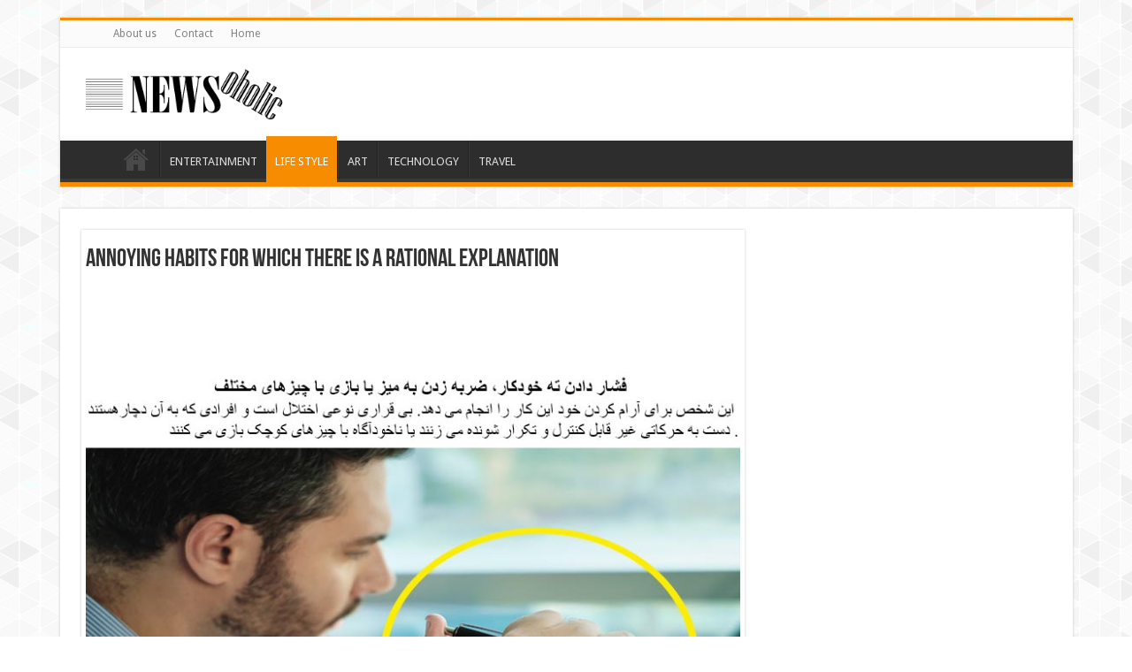

--- FILE ---
content_type: text/html; charset=UTF-8
request_url: https://newsoholic.com/wp-admin/admin-ajax.php?postviews_id=37860&action=postviews&_=1769134159689
body_size: -212
content:
35117

--- FILE ---
content_type: text/html; charset=utf-8
request_url: https://www.google.com/recaptcha/api2/aframe
body_size: 116
content:
<!DOCTYPE HTML><html><head><meta http-equiv="content-type" content="text/html; charset=UTF-8"></head><body><script nonce="9Vz6Ik3UKp2cRGm-ePTB-A">/** Anti-fraud and anti-abuse applications only. See google.com/recaptcha */ try{var clients={'sodar':'https://pagead2.googlesyndication.com/pagead/sodar?'};window.addEventListener("message",function(a){try{if(a.source===window.parent){var b=JSON.parse(a.data);var c=clients[b['id']];if(c){var d=document.createElement('img');d.src=c+b['params']+'&rc='+(localStorage.getItem("rc::a")?sessionStorage.getItem("rc::b"):"");window.document.body.appendChild(d);sessionStorage.setItem("rc::e",parseInt(sessionStorage.getItem("rc::e")||0)+1);localStorage.setItem("rc::h",'1769134162283');}}}catch(b){}});window.parent.postMessage("_grecaptcha_ready", "*");}catch(b){}</script></body></html>